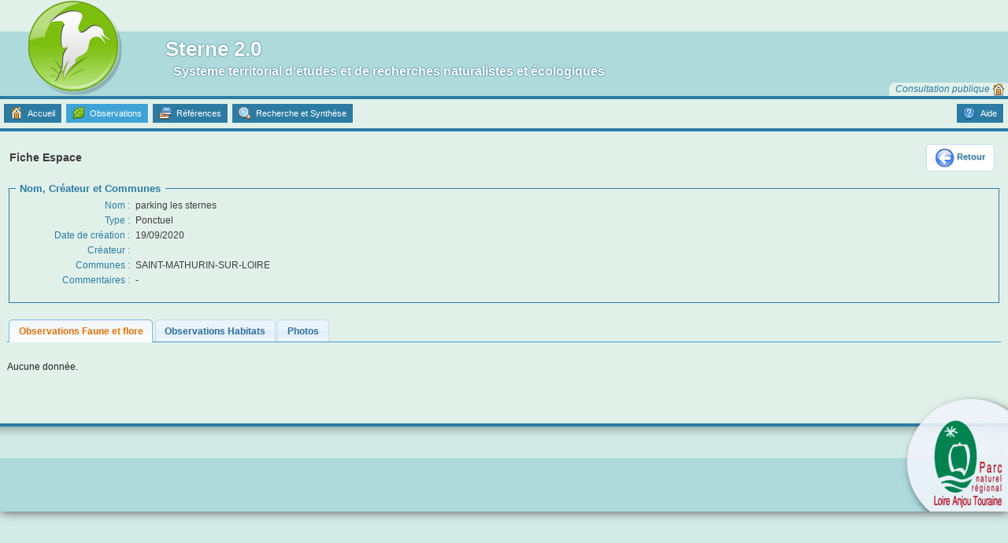

--- FILE ---
content_type: text/html; charset=UTF-8
request_url: http://www.sterne2.com/observations/espaces/fiche/105685?ipopup=0
body_size: 5347
content:
  <!DOCTYPE html PUBLIC "-//W3C//DTD HTML 4.01 Transitional//EN" "http://www.w3.org/TR/html4/loose.dtd">
<html lang="fr">
<head>
  <meta http-equiv="Content-Type" content="text/html; charset=utf-8" />
  <!-- add meta here -->
  <title>Sterne 2.0</title>
        <link type="text/css" rel="stylesheet" href="/bundles/alksterne2/css/jquery-ui/jquery-ui-1.8.18.custom.css" />
  <link type="text/css" rel="stylesheet" href="/bundles/alksterne2/css/jquery.tooltip.css" />
  <link type="text/css" rel="stylesheet" href="/bundles/alksterne2/css/jquery.treeview.css" />

    
  <link rel="shortcut icon" href="/favicon.ico" />
      <link rel="stylesheet" href="/css/eb1c10c.css" />
    
          <script type="text/javascript" src="/bundles/alksterne2/js/jquery-1.7.1.min.js"></script>
  <script type="text/javascript" src="/bundles/alksterne2/js/jquery-ui-1.8.18.custom.min.js"></script>
  <script type="text/javascript" src="/bundles/alksterne2/js/jquery.cookie.js"></script>
  <script type="text/javascript" src="/bundles/alksterne2/js/jquery.treeview.js"></script>
  <script type="text/javascript" src="/bundles/alksterne2/js/jquery.tooltip.pack.js"></script>

      <script type="text/Javascript">
  function openDialogFicheUser()
  {
    open_popup({
      id : "fiche_user",
      title : "Ma fiche",
      url : '/login/update',
      method : "GET",
      data : null,
      maxHeight : 600,
      maxWidth : 900,
      bIframe : true,
      resizable : true,
      btValid : {text: "Valider", id: "popup_fiche_user_btn_valider", click: function() 
                                                                         { ValidationMaFiche();
                                                                          }}

    });
  }
  function ValidationMaFiche() {
    var f = $('#popup_iframe_fiche_user').contents().find('form'); 
    var pwd_new = f.find('input#utilisateur_new_password').attr("value");
    var pwd = f.find('input#utilisateur_password').attr("value");
    var login = f.find('input#utilisateur_username').attr("value");
    if (login == "") {
      alert("L'dentitifiant est obligatoire");
      return false;
    }
    if (pwd != '********' || pwd_new != '********'){
      if (pwd_new != "" && pwd != "" && pwd_new != pwd){
        alert("Les 2 mots de passe doivent être identiques.");
        return false;
      }
    }
    f.submit();
  }
  function closeWindow() {
    jQuery('#popup_fiche_user').dialog("close"); 
  }
</script>

      <script type="text/javascript">
  function hasVerticalScroll(node){
    if(node == undefined){
        if(window.innerHeight){
            return document.documentElement.scrollHeight>window.innerHeight;
        }
        else {
            return document.documentElement.scrollHeight>document.documentElement.offsetHeight
                || document.body.scrollHeight>document.body.offsetHeight;
        }
    }
    else {
        return node.scrollHeight> node.offsetHeight;
    }
  }
  function resize_div(target_id, bAnimate, bRestoreWidth, plusWidth, bSaveWidth, callback) {
    var bAnimate = bAnimate || false;
    var bRestoreWidth = bRestoreWidth || false;
    var plusWidth = plusWidth || null;
    var bSaveWidth = bSaveWidth || null;
    var callback = callback || null;
    var newWidth = null;
    if ( bRestoreWidth && typeof $('#'+target_id).oldWidth != 'undefined' && $('#'+target_id).oldWidth != null ) {
      newWidth = $('#'+target_id).oldWidth;
    } else if ( plusWidth ) {
      newWidth = $('#'+target_id).width() + plusWidth;
    } else {
      var widthSiblings = 0;
      $('#'+target_id).prevAll().each(function(){
        widthSiblings += $(this).outerWidth(true);
      });
      $('#'+target_id).nextAll().each(function(){
        widthSiblings += $(this).outerWidth(true);
      });
      newWidth = $('#'+target_id).parent().width()-widthSiblings-5-(hasVerticalScroll()?0:18);  // ajout d'une marge de 18px dans le cas où pas de scrollbar vertical pour éviter les retours à la ligne en cas d'apparition de celle-ci
    }
    if ( newWidth ) {
      if ( bSaveWidth ) {
        $('#'+target_id).oldWidth = $('#'+target_id).width();
      } else {
        $('#'+target_id).oldWidth = null;
      }
      if ( bAnimate ) {
        $('#'+target_id).animate({width: newWidth+'px' },{queue:false, duration:400, complete: function(){if ( callback ) { callback() }}});
      } else {
        $('#'+target_id).width(newWidth);
        if ( callback ) { callback() };
      }
    }
  }
  </script>

    <script type="text/javascript">
      function showGlobalLoader() {
        var oLoader = $("#global-ajax-loader");
        if ( oLoader ) {
          oLoader.show();$("#center-ajax-loader").show();
          var cpt = parseInt(oLoader.val());
          if ( cpt && cpt != "NaN" ) {
            cpt++;
          } else {
            cpt = 1;
          }
          oLoader.val(cpt);
        }
      }
      function hideGlobalLoader() {
        var oLoader = $("#global-ajax-loader");
        if ( oLoader ) {
          var cpt = parseInt(oLoader.val());
          if ( cpt && cpt != "NaN" && cpt > 0 ) {
            cpt--;
          } else {
            cpt = 0;
          }
          oLoader.val(cpt);
          if ( cpt == 0 ) {
            oLoader.hide();$("#center-ajax-loader").hide();
          }
        }
      }
      function getParam(name, callback) {
        var value = null;
        $.ajax({
          url: 'http://'+document.location.host+'/'+'services/param.php',
          data: {'mode': 'get', 'name': name},
          type: 'GET',
          async: typeof callback == 'function',
          success: callback || function(data){
            value = data;
          }
        });
        return value;
      }
      function setParam(name, value, callback) {
        $.ajax({
          url: 'http://'+document.location.host+'/'+'services/param.php',
          data: {'mode': 'set', 'name': name, 'value': value},
          type: 'POST',
          async: typeof callback == 'function',
          success: callback || function(){}
        });
      }
      $(window).on('beforeunload', function(){
        var token = new Date().getTime();
        $.cookie("fileDownloadToken", token, { expires: 1, path: '/' });
        showGlobalLoader();
        downloadCheck = window.setInterval(function () {
          var cookieValue = $.cookie('fileDownloadToken');
          if (cookieValue == token * (-1)) {
            window.clearInterval(downloadCheck);
            $.cookie('fileDownloadToken', null);
            hideGlobalLoader();
          }
        }, 1000);
      });
      $(window).load(function(){hideGlobalLoader();});
      $(function(){
        showGlobalLoader();
        // set ID to window
        if (!window.name.match(/^GUID-/)) {
          window.name = "GUID-"+new Date().getTime();
        }
        // register ajax global event listener
        $("#global-ajax-loader").bind("ajaxSend", function(){
          showGlobalLoader();
        }).bind("ajaxComplete", function(){
          hideGlobalLoader();
        });
        // save current URL in cookie
        var cookieName = 'urls-'+window.name;
        getParam(cookieName, function(urls){
          var urlsOld = urls;
          if ( !urls || urls == 'null' ) {
            urls = [document.location.pathname];
          } else {
            try {
              urls = JSON.parse(urls);
            } catch (e) {
              return;
            }
            if ( urls.length >= 2 && document.location.pathname == urls[urls.length-2] ) {  // X => Y => X == X
              urls.pop();
            } else if ( document.location.pathname != urls[urls.length-1] ) { // X => X == X
              urls.push(document.location.pathname);
            }
            // limit number of saved URL to 10
            while ( urls.length > 10 ) {
              urls.shift();
            }
          }
          var urlsNew = JSON.stringify(urls);
          if ( urlsNew != urlsOld ) {
            setParam(cookieName, urlsNew, function(){});
          }
        });
      });
      //
      function popback(step){
        var step = step || 1;
        var cookieName = 'urls-'+window.name;
        urls = getParam(cookieName);
        if ( urls && urls != 'null' && urls.length > 0 ) {
          urls = JSON.parse(urls);
          for ( step; step>0; step-- ) {
            urls.pop();
          }
          setParam(cookieName, JSON.stringify(urls));
        }
      }
      // go to previous page saved in cookie
      function back(step){
        var step = step || 1;
        var cookieName = 'urls-'+window.name;
        getParam(cookieName, function(urls){
          if ( !urls || urls == 'null' ) {
            history.back();
            return;
          } else {
            try {
              urls = JSON.parse(urls);
            } catch (e) {
              history.back();
              return;
            }
            var url = urls.pop();
            while ( url ) {
              if ( document.location.pathname != url ) {
                step--;
                if ( step == 0 ) {
                  urls.push(url);
                  setParam(cookieName, JSON.stringify(urls), function(){
                    document.location.href = document.location.protocol+'//'+document.location.host+url;
                  });
                  return;
                }
              }
              url = urls.pop();
            }
            setParam(cookieName, '', function(){
              history.back();
              return;
            });
          }
        });
      }
      
      // définition de la fonction reloadCarnet dans la fenêtre courante si possible
      // définition des fonctions de gestion du rechargement du carnet personnel par événement
      if ( typeof reloadCarnet == 'undefined' && opener && typeof opener.reloadCarnet == 'function' ) {
        reloadCarnet = opener.reloadCarnet;
      }
      function reloadCarnetPreset() { // appel avant soumission du formulaire
        $.cookie('reloadCarnetPreset-'+window.name, 1, { expires: 1, path: '/' });
      }
      function reloadCarnetCheckPreset() { // appel après retour de soumission du formulaire si nécessaire (cas Ajax)
        if ( $.cookie('reloadCarnetPreset-'+window.name) == 1 ) {
          $.cookie('reloadCarnetPreset-'+window.name, 0, { expires: 1, path: '/' });
          reloadCarnetTrigger();
        }
      }
      function reloadCarnetTrigger() {
        $.cookie('reloadCarnet', 1, { expires: 1, path: '/' });
      }
      function reloadCarnetEvent() {
        if ( typeof reloadCarnet == 'function' && $.cookie('reloadCarnet') == 1 ) {
          $.cookie('reloadCarnet', 0, { expires: 1, path: '/' });
          reloadCarnet();
        }
      }
      window.setInterval(function(){reloadCarnetEvent();}, 5000);
      reloadCarnetCheckPreset();
      
      // définition de la fonction redrawEditorLayers dans la fenêtre courante si possible
      // définition des fonctions de gestion du rechargement de la carte par événement
      if ( typeof redrawEditorLayers == 'undefined' && opener && typeof opener.redrawEditorLayers == 'function' ) {
        redrawEditorLayers = opener.redrawEditorLayers;
      }
      function redrawEditorLayersPreset() { // appel avant soumission du formulaire
        $.cookie('redrawEditorLayersPreset-'+window.name, 1, { expires: 1, path: '/' });
      }
      function redrawEditorLayersCheckPreset() { // appel après retour de soumission du formulaire si nécessaire (cas Ajax)
        if ( $.cookie('redrawEditorLayersPreset-'+window.name) == 1 ) {
          $.cookie('redrawEditorLayersPreset-'+window.name, 0, { expires: 1, path: '/' });
          redrawEditorLayersTrigger();
        }
      }
      function redrawEditorLayersTrigger() {
        $.cookie('redrawEditorLayers', 1, { expires: 1, path: '/' });
      }
      function redrawEditorLayersEvent() {
        if ( typeof redrawEditorLayers == 'function' && $.cookie('redrawEditorLayers') == 1 ) {
          $.cookie('redrawEditorLayers', 0, { expires: 1, path: '/' });
          redrawEditorLayers(true);
        }
      }
      window.setInterval(function(){redrawEditorLayersEvent();}, 5000);
      redrawEditorLayersCheckPreset();
      
    </script>
  
  <script type="text/javascript">
<!--
function confirmSuppression(path) {
  if (confirm('Confirmez-vous la suppression de cet espace ?')) {
    reloadCarnetPreset();
    redrawEditorLayersPreset();
    window.location = path;
  }
}
//-->
</script>
  <script type="text/Javascript">
$(document).ready(function() {
  $("#tabs").tabs();
});
</script>

  
      <script src="/js/7cf35fb.js"></script>
  </head>
<body>
      <div id="container">
    
            <div id="header">
                <div class="title"><span></span></div>
                                                <div class="sterne2short"><span>Sterne 2.0</span></div>
                        <div class="sterne2long"><span>Système territorial d&#039;études et de recherches naturalistes et écologiques</span></div>
                        <div class="usersession">
          <div id="usersession">
      <span>Consultation publique</span>
    <a href="/" title="Accueil">
      <img src="/bundles/alksterne2/images/icons/house.png" alt="[->]" />
    </a>
  </div>        </div>
              </div>
            
      <div id="maincontent">
      
                <div id="navigation">
          <div id="logosterne">
            <a href="/observations">
              <img src="/bundles/alksterne2/images/logo_sterne2.png" alt="Sterne 2.0" title="Sterne 2.0 - Accès à la cartographie"/>
            </a>
          </div>
          <div id="menu">
<ul class="menu">
  
      <li><a class=" menu_accueil" href="/">Accueil</a>
  
      <li><a class="selected menu_observations" >Observations</a>
  <div style="width:17em;margin-left: 0em; overflow: visible;">
    <ul  class="sous-menu">
      <li><a class="sous-menu " href="/observations">Cartographie</a></li>
      <li><a class="sous-menu " href="/observations/obs_ff/list">Observations faune et flore</a></li>
      <li><a class="sous-menu " href="/observations/obs_hab/list">Observations habitats</a></li>
            <li><a class="sous-menu " href="/observations/communes/list">Communes</a></li>
      <li><a class="sous-menu " href="/observations/espaces">Espaces</a></li>
      <li><a class="sous-menu " href="/observations/photos/espaces">Photo : Espaces et Observations</a></li>
    </ul>
    </div>  
  </li>
  
      <li><a class=" menu_references">Références</a>
  <div style="width:17em;margin-left: 0em; overflow: visible;">
    <ul  class="sous-menu">
      <li><a class="sous-menu " href="/references/programme/list">Programmes d'inventaire</a></li>
      <li><a class="sous-menu " href="/references/bibliographie/list">Ouvrages à données bibliographiques</a></li>
       <li><a class="sous-menu " href="/references/protocole/list">Protocoles</a></li>
      <li><a class="sous-menu " href="/references/ouvrage/list">Ouvrages de détermination</a></li>
    </ul>
    </div>  
  </li>
     
        <li><a class=" menu_recherche" >Recherche et Synthèse</a>
    <div style="width:17em;margin-left: 0em; overflow: visible;">
      <ul  class="sous-menu">
        <li><a class="sous-menu " href="/recherche/obs_ff">Observations Faune et flore</a></li>
        <li><a class="sous-menu " href="/recherche/obs_hab">Observations Habitat</a></li>
                </ul>
    </div>
  </li>
  
     
    
        
    <li class="last"><a class="_observations menu_aide" href="/aide#tabs_observations">Aide</a></li>
</ul>
</div>        </div>
              
        <div id="content">
          <table class="form_table">
  <tr>
    <td>
      <table class="table_no_margin" border="0">
        <tr>
         <td width="30%"><h2>Fiche Espace</h2></td>
         <td align="right"> 
          <a title="Retour à la page précédente" class="button button_style_blue entete" href="javascript:back()">
            <span><img src="/bundles/alksterne2/images/icons/back.png"/> Retour </span>
          </a>
                                                                                                                                      <a id="btn_suppr_espace"    style="display: none"  title="Supprimer cet espace" class="button button_style_blue entete" href="javascript:confirmSuppression('/observations/espaces/delete/105685')">
             <span><img src="/bundles/alksterne2/images/icons/stop.png" alt="Supprimer cet espace" /> Supprimer</span>
            </a>
         </td>
        </tr>
      </table>
    </td>
  </tr>
  <tr>
    <td>
      <fieldset class="form_fieldset">
        <legend>Nom, Créateur et Communes</legend>
          <table class="form_table">
            <tr>
              <td class="label">Nom : </td>
              <td class="widget">parking les sternes</td>
            </tr>
            <tr>
              <td class="label">Type : </td>
              <td class="widget">Ponctuel</td>
            </tr>
            <tr>
              <td class="label">Date de création : </td>
              <td class="widget">19/09/2020</td>
            </tr>
            <tr>
              <td class="label">Créateur : </td>
              <td class="widget">
                                                                
                              </td>
            </tr>
            <tr>
              <td class="label">Communes : </td>
              <td class="widget"><a href='/observations/communes/fiche/49307'>SAINT-MATHURIN-SUR-LOIRE</a> </td>
            </tr>
            <tr>
              <td class="label">Commentaires : </td>
              <td class="widget">-</td>
            </tr>
          </table>
      <tr>
      </tr>
   </fieldset>
    </td>
  </tr>
  <tr>
  <td align="left">
   <div id="tabs">
      <ul>
          <li><a href="#obsff">Observations Faune et flore</a></li>
          <li><a href="#obshab">Observations Habitats</a></li>
          <li><a href="#photo">Photos</a></li>
      </ul>
       <div id="obsff">
      <script type="text/javascript">
  function ConfirmAndRedirect(strUrl, iModeAjax, formName) {
   if (confirm("Confirmez-vous la supression de cette observation ?")) {
     reloadCarnetPreset();
     redrawEditorLayersPreset();
     if (iModeAjax == 1) {
       // appel Ajax pour la suppession
       $.ajax({
         url: strUrl,
         dataType: "json",
         type: "GET",
         data: {},
         success: function (data) {
           if (data.succes == "true") {
             reloadCarnetCheckPreset();
             redrawEditorLayersCheckPreset();
             rechercheSubmit(formName);
             /*Activation de l'affichage du bouton suppression de l'espace*/
             if (data.can_delete)
               $('#btn_suppr_espace').toggle();
           }
         }
       });
     }else {
       window.location = strUrl;
     }
   }
  }
</script>
<p>

 </p>
    <form name="form_obsfauneflore" id="form_obsfauneflore" method="POST">
 
Aucune donnée. 


  </form>
      </div>
      <div id="obshab">
     <script type="text/javascript">
  function ConfirmAndRedirect(strUrl, iModeAjax, formName) {
   if (confirm("Confirmez-vous la supression de cette observation ?")) {
     reloadCarnetPreset();
     redrawEditorLayersPreset();
     if (iModeAjax == 1) {
       // appel Ajax pour la suppession
       $.ajax({
         url: strUrl,
         dataType: "json",
         type: "GET",
         data: {},
         success: function (data) {
           if (data.succes == "true") {
             reloadCarnetCheckPreset();
             redrawEditorLayersCheckPreset();
             rechercheSubmit(formName);
             /*Activation de l'affichage du bouton suppression de l'espace*/
             if (data.can_delete)
               $('#btn_suppr_espace').toggle();
           }
         }
       });
     }else {
       window.location = strUrl;
     }
   }
  }
</script>
<p>

 </p>
    <form name="form_obshabitat" id="form_obshabitat" method="POST">
 
Aucune donnée. 


  </form>
      </div>
      <div id="photo">
            
  <link rel="stylesheet" href="/bundles/alksterne2/css/jquery.lightbox-0.5.css" type="text/css" media="screen" />


  <script type="text/javascript" src="/bundles/alksterne2/js/jquery.lightbox-0.5-mod.js"></script>
  <script type="text/javascript">
    $( document ).ready(function() {
      $('a[rel=lightbox]').lightBox({
         /*overlayBgColor: '#FFF',*/
         overlayOpacity: 0.6,
         imageLoading: '/bundles/alksterne2/images/lightbox/lightbox-ico-loading.gif',
         imageBtnClose: '/bundles/alksterne2/images/lightbox/lightbox-btn-close.gif',
         imageBtnPrev: '/bundles/alksterne2/images/lightbox/lightbox-btn-prev.gif',
         imageBtnNext: '/bundles/alksterne2/images/lightbox/lightbox-btn-next.gif',
         imageBlank: '/bundles/alksterne2/images/lightbox/lightbox-blank.gif',
         /*containerResizeSpeed: 350,*/
         /*txtImage: 'Imagem',*/
         slideshow : false,
         nextSlideDelay: 5000,
          txtOf: 'sur'
       });
    });
  </script>

<div id="gallery">
      <h3>Aucune photo trouvée</h3>
    <div class="hspacer"></div>
</div>      </div>
    </div>
    </td>
  </tr>
</table>  
          <div class="clear"></div>
        </div>
      </div>
      
            <div id="footer">
                                <div id="pnr_circle">
          <span id="pnr_logo">
                        <a href="http://www.parc-loire-anjou-touraine.fr" target="_blank"><img src="/media/pnr_lat_transp.png" alt="PNR-LAT" /></a>
      </span>
        </div>
      </div>
            
    </div>
    <iframe id="footer_exec" name="footer_exec" style="width:0; height:0; border:none;"></iframe>
  <div id="global-ajax-loader">
    <span>Chargement en cours</span>
  </div>
  <div id="center-ajax-loader">
  </div>
</body>
</html>


--- FILE ---
content_type: text/css
request_url: http://www.sterne2.com/css/eb1c10c.css
body_size: 5559
content:
/* base.css, part of YUI's CSS Foundation */
h1 {
  /*18px via YUI Fonts CSS foundation*/
  font-size:138.5%;  
}
h2 {
  /*16px via YUI Fonts CSS foundation*/
  font-size:123.1%; 
}
h3 {
  /*14px via YUI Fonts CSS foundation*/
  font-size:108%;  
}
h1,h2,h3 {
  /* top & bottom margin based on font size */
  margin:1em 0;
}
h1,h2,h3,h4,h5,h6,strong {
  /*bringing boldness back to headers and the strong element*/
  font-weight:bold; 
}
abbr,acronym {
  /*indicating to users that more info is available */
  border-bottom:1px dotted #000;
  cursor:help;
} 
em {
  /*bringing italics back to the em element*/
  font-style:italic;
}
blockquote,ul,ol,dl {
  /*giving blockquotes and lists room to breath*/
  margin:1em;
}
ol,ul,dl {
  /*bringing lists on to the page with breathing room */
  margin-left:2em;
}
ol li {
  /*giving OL's LIs generated numbers*/
  /*list-style: decimal outside;*/
}
ul li {
  /*giving UL's LIs generated disc markers*/
  /*list-style: disc outside;*/
}
dl dd {
  /*giving UL's LIs generated numbers*/
  margin-left:1em;
}
th,td {
  /*borders and padding to make the table readable*/
  /*border:1px solid #000;*/
  padding:.5em;
}
th {
  /*distinguishing table headers from data cells*/
  font-weight:bold;
  text-align:center;
}
caption {
  /*coordinated marking to match cell's padding*/
  margin-bottom:.5em;
  /*centered so it doesn't blend in to other content*/
  text-align:center;
}
p,fieldset,table {
  /*so things don't run into each other*/
  margin-bottom:1em;
}

html {
  background: #D4EBE6 url('/bundles/alksterne2/images/body-bg.png') repeat-x top left;
}

html, body {
  margin: 0;
  padding: 0;
  height: 100%;
}

body {
  font-family: Verdana, Arial, sans-serif;
  font-size: 11pt;
  color: #3D3D3D;
}

table {
  padding: 0;
  border-collapse: collapse;
}

td {
  vertical-align: top;  
}

h3, h4, h5, h6 {
  color: #7CBF0E;
}

img {
  border: 0;
  vertical-align: middle;
}

a, a:link, a:visited, a:active {
  color: #3D3D3D; /* #7CBF0E, un peu trop clair */
  text-decoration: none;
}

a:hover {
  color: #7CB818; /* #7CBF0E, un peu trop clair */
  text-decoration: underline;
}

fieldset {
  border: 1px solid transparent;
}

legend {
  padding-left: .4em;
  padding-right: .4em;
}

/*
a .link:before {
  content: url('');
}
*/

.clear {
  clear:both;
}

/* -------------------------------------------------- */

#container {
  max-width: 1600px; /* si trop grand, mapserver ne pourra pas calculer la carte... */
  min-width: 650px;
  display: table;
  position: relative;
  width: 100%;
  margin-right: auto;
  margin-left: auto;
  box-shadow: 1px 1px 12px #555555;
}

#header {
  position: relative;
  height: 122px;
}

#header .title {
  float: right;
  /*width: 1004px;*/ /* container.width - padding-right - padding-left */
  background: #E1F1EA;
  color: #2C7BA3;
  text-align: right;
  font-size: 160%;
  font-variant: small-caps;
  /*padding: 5px 20px 5px 0px;*/
  min-height: 30px;
  padding-bottom: 5px;
  padding-top: 5px;
  width: 100%;
}

#header .title span {
  padding: 5px 20px 5px 0px;
}

#header .subtitle {
  float: right;
  background: #2C7BA3;
  color: #E1F1EA;
  text-align: right;
  font-size: 120%;
  padding: 5px 60px;
}

#header .sterne2short {
  position: relative;
  top: 7px;
  margin-left: 210px;
  color: #FFFFFF;
  font-size: 180%;
  font-weight: bold;
  text-shadow: 0 0 2px #004A70;
  -moz-text-shadow: 0 0 2px #004A70;
  -webkit-text-shadow: 0 0 2px #004A70;
}

#header .sterne2long {
  position: relative;
  top: 10px;
  margin-left: 220px;
  color: #FFFFFF;
  font-size: 110%;
  font-weight: bold;
  text-shadow: 0 0 2px #004A70;
  -moz-text-shadow: 0 0 2px #004A70;
  -webkit-text-shadow: 0 0 2px #004A70;
}

#header .usersession {
  position: absolute;
  bottom: 0;
  right: 0;
  padding-top: 1px;
  padding-left: 8px;
  padding-right: 4px;
  background: #E1F1EA;
  -moz-border-radius: 8px 0 0 0;
  -webkit-border-radius: 8px 0 0 0;
  -khtml-border-radius: 8px 0 0 0;
  border-radius: 8px 0 0 0;
}

#usersession {
  font-style: italic;
  font-size: .8em;
  color: #2C7BA3;
  vertical-align: middle;
}

#maincontent {
  z-index:1000;
  font-size: .8em;
  padding-bottom: 20px;
  background: url('/bundles/alksterne2/images/content-bg.png') repeat-x bottom left;
}

#navigation {
  position: relative;
  height: 29px;
  padding: 4px 5px;
  border-top: 4px solid #2C7BA3;
  background: #E1F1EA;
}

#logosterne {
  position: absolute;
  bottom: 1px;
  width: 200px;
  height: 150px;
  top:-130px;
}

#logosterne img {
  position: absolute;
  bottom: 25px;
  right: 50px;
}

#navigation ul {
  float: left;
  margin: 0;
  padding: 0;
  margin-left: 0px;
  padding-top: 2px;
  list-style: none;
  width: 100%;
}

#navigation ul li {
  display: inline;
  color: #FFFFFF;
}

#navigation ul.menu li a {
  padding: 6px 8px;
  text-align: center;
  background-color: #2C7BA3;
  color: #FFFFFF;
  text-decoration: none;
  cursor: pointer;
 /* -moz-border-radius: 5px;
  -webkit-border-radius: 5px;
  -khtml-border-radius: 5px;
  border-radius: 5px;*/
  border-right: 1px solid #ffffff;
  /*border-left: 1px solid #999999;*/
}

#navigation ul li a.selected {
  background-color: #3FA3D6;
}

#navigation ul li a:hover, #navigation ul li a:focus, #navigation ul li a:active {
  color: #FFFFFF;
  background-color: #7CBF0E;
  text-decoration: none;
}

#navigation ul li.last {
  float: right;
  margin-right: 0px;
}

#global-ajax-loader {
  /*display: none;*/
  position: fixed;
  bottom: 0;
  right: 0;
  padding: 1px 4px;
  background: #FEFEFE;
  z-index: 10000;
}

#global-ajax-loader span {
  font-size: 10px;
  font-style: italic;
  color: #4D4D4D;
  padding-right: 20px;
  background: url('/bundles/alksterne2/images/icons/loading-h.gif') no-repeat 100% 50%;
}

#center-ajax-loader {
  position: fixed;
  top: 33%;
  left: 48%;
  background: url('/bundles/alksterne2/images/icons/loading_66x66.gif') no-repeat 100% 50%;
  z-index: 10000;
  width: 66px;
  height: 66px;
}

#loading_carto {
  position: relative;
  bottom: 12%;
  left: 45%;
  background: url('/bundles/alksterne2/images/icons/loading_128x15.gif') no-repeat 100% 50%;
  z-index: 9000;
  width: 128px;
  height: 15px;
}

/* -------------------------------------------------- */

.menu_accueil {
  font-size: .9em !important;
  padding-left: 30px !important;
  background-image: url('/bundles/alksterne2/images/icons/house.png');
  background-repeat: no-repeat;
  background-position: 8px center;
}

.menu_observations {
  font-size: .9em !important;
  padding-left: 30px !important;
  background-image: url('/bundles/alksterne2/images/icons/green.png');
  background-repeat: no-repeat;
  background-position: 8px center;
}

.menu_espaces {
  font-size: .9em !important;
  padding-left: 30px !important;
  background-image: url('/bundles/alksterne2/images/icons/draw_polyline.png');
  background-repeat: no-repeat;
  background-position: 8px center;
}

.menu_reseau {
  font-size: .9em !important;
  padding-left: 30px !important;
  background-image: url('/bundles/alksterne2/images/icons/group.png');
  background-repeat: no-repeat;
  background-position: 8px center;
}

.menu_recherche {
  font-size: .9em !important;
  padding-left: 30px !important;
  background-image: url('/bundles/alksterne2/images/icons/magnifier.png');
  background-repeat: no-repeat;
  background-position: 8px center;
}

.menu_admin {
  font-size: .9em !important;
  padding-left: 30px !important;
  background-image: url('/bundles/alksterne2/images/icons/setting_tools.png');
  background-repeat: no-repeat;
  background-position: 8px center;
}

.menu_references {
  font-size: .9em !important;
  padding-left: 30px !important;
  background-image: url('/bundles/alksterne2/images/icons/books.png');
  background-repeat: no-repeat;
  background-position: 8px center;
}

.menu_validation {
  font-size: .9em !important;
  padding-left: 30px !important;
  background-image: url('/bundles/alksterne2/images/icons/tick.png');
  background-repeat: no-repeat;
  background-position: 8px center;
}

.menu_aide {
  font-size: .9em !important;
  padding-left: 30px !important;
  background-image: url('/bundles/alksterne2/images/icons/help.png');
  background-repeat: no-repeat;
  background-position: 8px center;
}

.menu_extensions {
  font-size: .9em !important;
  padding-left: 30px !important;
  background-image: url('/bundles/alksterne2/images/icons/cog.png');
  background-repeat: no-repeat;
  background-position: 8px center;
}

.menu_generique {
  font-size: .9em !important;
  padding-left: 30px !important;
  background-repeat: no-repeat;
  background-position: 8px center;
}

/* -------------------------------------------------- */

/*
#usersession {
  position: absolute;
  right: 10px;
  top: 10px;
  font-style: italic;
  font-size: .8em;
  color: #2C7BA3;
  vertical-align: middle;
}
*/
#content {
  min-height: 260px;
  padding: 5px 5px 40px;
  text-align: justify;
  border-top: 4px solid #2C7BA3;
  border-bottom: 4px solid #2C7BA3;
  background: #E1F1EA;
  position: relative;
  z-index: 8;
}

#content_leftpanel {
  float:left;
  width:765px;
}

#content_rightpanel {
  float:right;
}

#footer {
  position: relative;
  /*position: fixed;*/
  /*bottom: 0;*/
  /*width: 984px;*/
  /*z-index: -1;*/
  background: #AEDADB;
  padding: 8px 20px;
  margin-top: 20px;
  min-height: 52px;
}

#footer span, #footer img {
  vertical-align: middle;
}

#footer .logo {
  margin-right: 5px;
}

#footer .logo img {
  border: 1px solid #2C7BA3;
  
}

#footer #footerTxt {
  width:440px;
  position:absolute;
  right:200px;
  font-size:0.7em;
  top:2px;
}


#pnr_circle {
  position: absolute;
  bottom: 0;
  right: 0;
  /*z-index: 1001;*/
  z-index: 9;
  width: 140px;
  height: 155px;
  background: url('/bundles/alksterne2/images/pnr_bg.png') no-repeat bottom right;
}

#pnr_logo {
  position: absolute;
  bottom: 5px;
  right: 5px;
}

/* -------------------------------------------------- */

#login {
  position: relative;
  width: 100%; /* 900px */
  height: 100%;
  margin-right: auto;
  margin-left: auto;
  padding: 20px 0;
}

#login .login_presentation {
  margin-top: 50px;
  color: #2C7BA3;
  text-align: justify;
}

#login .login_presentation a { 
  color: #2C7BA3;
}

#login_logosterne {
  position: absolute;
  top: -125px;
  left: 12px;
  width: 200px;
  height: 200px;
  background: url('/bundles/alksterne2/images/logo_sterne2_texte.png') no-repeat bottom left;
}

#login .login_center_box {
  border-right: 1px solid #2C7BA3;
  border-left: 1px solid #2C7BA3;
}

#remember_me_label {
  display: inline-block;
}

#remember_me {
  margin-bottom: 0;
  margin-top: 0;
  vertical-align: bottom;
}

#remember_me_label > span {
  vertical-align: middle;
}

.login_table {
  width: 100%;
}

.login_table > tbody > tr > td {
  vertical-align: top;
  padding: 20px;
}

.login_form_table {
  width: 100%;
}

.login_form_table > tbody > tr > td {
  vertical-align: middle;
}

#login label {
  /*color: #7CBF0E;*/
}


#login input[type='text'], #login input[type='password'] {
  width: 160px;
}
/*
.roundbutton {
  padding: 1px 20px 3px 20px;
  vertical-align: middle;
  font-size: 1em;
  font-weight: bold;
  font-family: Verdana, Arial, sans-serif;
  text-decoration: none;
  cursor: pointer;
  color: #FFFFFF !important;
  background: #7CBF0E;
  border: none;
  -moz-border-radius: 15px;
  -webkit-border-radius: 15px;
  -khtml-border-radius: 15px;
  border-radius: 15px;
  text-shadow: 0 0 4px #004A70;
  -moz-text-shadow: 0 0 4px #004A70;
  -webkit-text-shadow: 0 0 4px #004A70;
}

a.roundbutton {
  padding-top: 2px;
  padding-bottom: 4px;
}

.roundbutton:hover {
  background: #8DCA2E !important;
  text-decoration: none;
}
*/
.button {
  padding: 0;
  margin-right: .4em;
  display: inline-block;
  cursor: pointer;
  text-align: center;
  text-decoration: none !important;
  font-weight: bold;
  font-size: .9em;
  -moz-border-radius: 5px;
  -webkit-border-radius: 5px;
  -khtml-border-radius: 5px;
  border-radius: 5px;
}

#login .button {
  -moz-border-radius: 20px;
  -webkit-border-radius: 20px;
  -khtml-border-radius: 20px;
  border-radius: 20px;
}

input[type='submit'].button,
button {
  padding: .4em 1em;
  display: inline-block; 
  line-height: 1.4;
  text-align: center;
  font-family: Verdana, Arial, sans-serif;
}

#login .button span {
  padding: .4em 3em;
}


.button_style_blue {
  border: 1px solid #C5DBEC;
  background: #FFFFFF;
  color: #2C7BA3 !important;
  text-shadow: 1px 1px 0 #DDDDDD;
  -moz-text-shadow: 1px 1px 0 #DDDDDD;
  -webkit-text-shadow: 1px 1px 0 #DDDDDD;
}

.button_style_blue:hover {
  border: 1px solid #2C7BA3;
  background: #EEEEEE;
  text-decoration: none !important;
}

.button_style_green {
  border: 1px solid #7cbf0e;
  background: #7CBF0E;
  color: #FFFFFF !important;
  text-shadow: 1px 1px 2px #004A70;
  -moz-text-shadow: 1px 1px 2px #004A70;
  -webkit-text-shadow: 1px 1px 2px #004A70;
}

.button_style_green:hover {
  border: 1px solid #649910;
  background: #8DCA2E;
  text-decoration: none !important;
}

.button_style_red {
  border: 1px solid #F9BAA7;
  background: #F7EDED;
  color: #2C7BA3 !important;
  text-shadow: 1px 1px 0 #DDDDDD;
  -moz-text-shadow: 1px 1px 0 #DDDDDD;
  -webkit-text-shadow: 1px 1px 0 #DDDDDD;
}

.button_style_red:hover {
  border: 1px solid #F77851;
  background: #F7EDED;
  text-decoration: none !important;
}

.button span {
  padding: .4em 1em;
  display: block; 
  line-height: 1.4;
  cursor: pointer;
  text-align: center;
  text-decoration: none !important;
}

.help-tooltip > * {
  color: #3D3D3D !important;
  font-weight: normal !important;
  font-size: 9pt !important;
}

/* -------------------------------------------------- */

.error {
  font-style: italic;
  color: #E90000;
  padding-left: 20px;
  background: url('/bundles/alksterne2/images/icons/error.png') no-repeat left top;
}

.warning {
  font-style: italic;
  color: #F56D23;
  padding-left: 20px;
  background: url('/bundles/alksterne2/images/icons/warning.png') no-repeat left top;
}

.info, .notice, .success {
  font-style: italic;
  color: #575757;
  padding-left: 20px;
  background: url('/bundles/alksterne2/images/icons/info.png') no-repeat left top;
}

.success {
  background: url('/bundles/alksterne2/images/icons/tick.png') no-repeat left top;
}

.hdp { /* haut de page */
  font-weight: bold;
  vertical-align: middle;
  padding-left: 20px;
  background: url('/bundles/alksterne2/images/icons/up.png') no-repeat left center;
}

/* -------------------------------------------------- */

#carnet {
  width: 290px;
  padding: 0 10px 5px 10px;
  border: 1px solid #7CBF0E;
  font-size: .9em;
}

#carnet .carnet_logo {
  margin: 0 !important;
  padding: 16px 0 16px 40px;
  background: url('/bundles/alksterne2/images/oiseau.png') no-repeat left center;
}

#carnet h1, #carnet h2, #carnet h3, #carnet h4, #carnet h5, #carnet h6 {
  margin: 5px 0;
}

#carnet ul {
  margin: 0;
  padding: 0;
}

#carnet ul li {
  list-style: none;  
}

/* -------------------------------------------------- */
/* form templates */
.table_list {
  width: 100%;
  border: none;
}

.table_list th, .table_list td {
  padding: .3em;
  border: 1px solid #FFFFFF;
}

.table_list tr.even {
  background-color: #D2DEE4;/*#CBDCE4*/;
}

.table_list tr.odd {
  background-color: none;
}

.table_list th {
  color: #FFFFFF;
  background-color: #2C7BA3;
}

.table_list th a {
  color: #FFFFFF;
}

.form_table {
  width: 100%;
  border: none;
}

.form_table th, .form_table td {
  padding: .3em;
}

.form_fieldset {
  border: 1px solid #2C7BA3;
}

fieldset legend {
  color: #2C7BA3;
  font-size: 1.1em;
  font-weight: bold;
}

.embedded_form_fieldset {
  border: 1px solid #C0C0C0;
}

.embedded_form_fieldset legend {
  color: #2C7BA3;
  font-size: 1.1em;
  font-weight: normal;
}

.form_fieldset legend.form_fieldset_open {
  background: url('');
  padding-left: 22px; 
}

.form_fieldset legend.form_fieldset_close {
  background: url('');
  padding-left: 22px; 
}

legend a {
  vertical-align: middle;
  margin-right: 0.4em !important;
}

.form_table td {
  vertical-align: middle;
}

.form_table .label {
  color: #2C7BA3;
  text-align: right;
  width: 140px;
  min-width: 140px;
}

.form_table .read {
  text-align: left;
  width: auto;
}

.nobold label {
  font-weight : normal !important;
}
.read ul {
  margin-left: 0;
  padding-left: 16px;
  margin-bottom: 5px;
  margin-top: 5px;
}

.widget a {
  vertical-align: middle;
}

.widget_error {
  font-size: .9em;
  color: #CC0000;
}

td.widget_error {
  padding: .1em;
}

label.required, td.required {
  font-weight:bold;
}

.widget_error ul, .widget_error li {
  margin: 0; 
  padding: 0;
  list-style: none;
}

.clear_date, .ui-datepicker-trigger {
  margin-left: 1px;
  margin-right: 5px;
  cursor: pointer;
}

.disabled {
  color: #A0A0A0;
}

.invalide {
  color: #BDBDBD;
}

.choice_widget_expanded_multiple {
  display: inline-block;
  margin-left: 1px;
  background: white;
  border: 1px inset #C0C0C0;
  -moz-border-radius: 3px 0 0 0;
  -webkit-border-radius: 3px 0 0 0;
  -khtml-border-radius: 3px 0 0 0;
  border-radius: 3px 0 0 0;
}

.choice_widget_expanded_multiple ul{
  max-height: 100px;
  overflow-x: hidden;
  overflow-y: auto;
  margin: 0;
  padding: 2px 20px 2px 2px;
  list-style: none;
}

.choice_widget_expanded_multiple li {
  list-style: none;
  width: 100%;
  margin-right: 20px;
}

.file_widget_delete {
  margin-left: 5px;
}

.file_widget_delete input, .file_widget_delete label {
  vertical-align: middle;
}

/* -------------------------------------------------- */
/* AlkPager */
.pagination {
  text-align: right;
}

.nombre {
   float: left;
   wdth:auto;
   font-weight:bold;
}

.pagination_element select {
  width:auto;
  background:#FFFFFF;
}

.nb_element {
  font-weight:bold;
}

.pagination_element {
  vertical-align: bottom;
  padding: 0 2px;
}

.pagination_current {
  font-weight: bold;
}

.sortable {
  padding-right: 22px;
}

.separator {
  display : inline-block;
  padding : 0
}

.sort_asc {
  background: url('/bundles/alksterne2/images/icons/sort_ascending.png') no-repeat right center; /*bullet_arrow_up*/
}

.sort_desc {
  background: url('/bundles/alksterne2/images/icons/sort_descending.png') no-repeat right center; /*bullet_arrow_down*/
}

/* -------------------------------------------------- */
/* Galerie photo */
#gallery span {
  float: left;
  margin: 10px 0px 10px 0px;
  display: inline-block;
  border-top: 6px solid #3D3D3D; /*#3D3D3D;*/
  border-right: 6px solid #3D3D3D; /*#3D3D3D;*/
  border-left: 6px solid #3D3D3D; /*#3D3D3D;*/
  border-bottom: 16px solid #3D3D3D; /*#3D3D3D;*/
}

#gallery .hspacer {
  display: inline-block;
  width: 100%;
}

/* -------------------------------------------------- */

#aide_content {
  padding-left: 20px;
  padding-right: 20px;
}

/* -------------------------------------------------- */
/* surcharge jquery */
.ui-button {
  font-size: .9em !important;
}

#maincontent .ui-widget {
  font-size: 1em !important; /* forcer le même font-size que #maincontent */
}

.ui-tabs {
  background: none !important;
  border: none !important;
  padding: 0 !important;
}

.ui-tabs > .ui-widget-header {
  background: none !important;
  border: none !important;
  border-bottom: 1px solid #4297D7 !important;
}

.ui-tabs .ui-corner-all {
  border-radius: 0 !important;
}

.ui-tabs .ui-tabs-panel {
  padding-left: 0 !important;
  padding-right: 0 !important;
}

.ui-dialog {
  background: #E1F1EA !important;
}

.ui-autocomplete {
  z-index: 1002;
  max-height: 300px;
  overflow-y: auto;
  /* prevent horizontal scrollbar */
  overflow-x: hidden;
  /* add padding to account for vertical scrollbar */
  padding-right: 20px;
}

.ui-autocomplete-loading {
  /*background: white url('/bundles/alksterne2/images/icons/loading.gif') right center no-repeat;*/
}

/* -------------------------------------------------- */
/* jquery toggler (carnet) */
.toggler {
  display: none;
  width: 6px;
  background-color: #DDDDDD;
  opacity: 0.8;
  cursor: pointer;
}

.toggler_split_left {
  background-image: url('/bundles/alksterne2/images/toggler/mini-left.gif');
  background-repeat: no-repeat;
  background-position: right center;
}

.toggler_split_right {
  background-image: url('/bundles/alksterne2/images/toggler/mini-right.gif');
  background-repeat: no-repeat;
  background-position: left center;
}

.toggler_left {
  float: left;
}

.toggler_right {
  float: right;
}

/** mise en page entity collection **/
div.collection label {
  width: 77px;
  margin-right: 5px;
}

div.entity {
  margin-top:3px;
}

div#utilisateur_idRole,
div#utilisateur_idGroupetaxon {
  width: 360px;
  border:1px solid #B6B6B6;
}

table [id ^=form_table_utilisateur] td.label {
  width: 100px;
  vertical-align: top;
}

/** --------------------------------------- administration **/

div.validation {
  text-align:right;
  margin-bottom : 10px;
}


div#Obsfauneflore_idAuteur{
  width:308px;
}

input[type='text'],
input[type='select'], /* mapQuery areaLocator */
input[type='url'],
input[type='email'],
input[type='password'],
input[type='search'],
select,
textarea {
  background: white;
  border: 1px solid #B6B6B6;
  color: #4C4C4C;
  font-size: 1em;
  width:310px;
}

input.ui-autocomplete-input {
  background-image: url('/bundles/alksterne2/images/icons/filter.png');
  background-repeat: no-repeat;
  background-position: 100% 50%;
}

input[type='search'] {
  width:265px;
}
input[type='submit'] {
  margin-top:0.4em;
  cursor:pointer;
}

#div_medium form{
  display:inline;
}

#div_medium label {
  display: block;
  float: left;
  padding-top: 3px;
  width: 35px;
  font-weight:bold;
}

.proto_taxon {
  color:#2C7BA3;
  float: left;
}


#list_taxons {
 margin-top:20px;
}

.search {
  width:450px;
}

.search input[type=text], .search select {
  width:255px;
}

.search .label {
  width: auto;
}
.ui-widget input, .ui-widget select, .ui-widget textarea, .ui-widget button {
 font-size: 1em !important;
}

.form_table td.valign-middle > * {
  vertical-align: middle;  
}

a.button_style_blue img {
  width:16px; 
}

a.button_style_blue.entete img {
  width:25px; 
}

td.soustitre {
  background-color:#E6E6E6;
  color:#2C7BA3;
  font-weight:bold;
}

/* TITRE DU PROTOCOLE */

.table_left {
  margin-bottom: 0em !important;
  font-size:1.2em;
  width: 100%;
}

.table_left .label {
  text-align: left;
  width: 110px;
}

.table_left td {
  padding: 0px !important;
}

.table_no_margin {
  margin-bottom: 0em !important;
  width: 100%;
}

.statut_validation {
  color:green; 
  font-weight:bold;
}

div#menu li {
    position: relative;
    z-index: 9;
    padding: 0;
    display: block;
    float: left;
	  text-align: left;
	  margin-right:5px;
}

div#menu li.last {
    background: none;
}

div#menu li:hover>ul {
    left: -2px;
}

div#menu li div {
    list-style: none;
    float: left;
    position: absolute;
    top: 25px;
    left: 0;
    width: 230px;
    z-index: 11;
    visibility: hidden;
  	background-color:#2C7BA3;
  	/*-moz-border-radius: 5px;
    -webkit-border-radius: 5px;
    -khtml-border-radius: 5px;
    border-radius: 5px;*/
}
div#menu li:hover>div {
    visibility: visible;
}

div#menu li.current a {}

/* menu::level1 */
div#menu a {
    position: relative;
    z-index: 10;
    display: block;
    float: left;	
    padding: 0 10px 0 10px;
    text-decoration: none;
}
div#menu span {
    font: normal 12px 'Lucida Sans Unicode','Lucida Grande',Helvetica,Arial,sans-serif;
    padding-top: 18px;
    color: #787878;
    font-weight:bold;
    text-transform:uppercase;
    display: block;
    cursor: pointer;
    background-repeat: no-repeat;		
}
div#menu ul a:hover span {
    color: #353535;
}

/* menu::level2 */
div#menu ul ul li {
  z-index: 9;	
}
div#menu ul ul {
  z-index: 12;	
  padding: 0;
  background-color: #2C7BA3;
  margin-top:0px;
  margin-left:0px;
  margin-right:5px;
  width: 100%;
}

div#menu ul ul a {
  	width: 100%;
	  /*padding: 0px 7px 3px 8px;*/
    height: auto;
    float: none;
    display: block;
    /*background:none;*/
    z-index: -1;
}

div#menu ul ul a:hover {
	background-color: #7CBF0E;
}

div#menu ul ul li {
    width: 100%;
}

/* menu::level3 */
div#menu ul ul div {
  width: 230px;
	margin-top: -50px;
  height: auto;
  _padding: 0 0 9px 3px;
}
div#menu ul ul ul {
	_padding-right:1px;
}

div#menu ul.menu li ul.sous-menu li a {
  border-right:none;
  text-align:left;
  margin-right:0 !important;
  padding-right:0 !important;
  width:100%;
}

a.sous-menu {
  font-size: 0.9em;
  padding-right:0px;
}

/* lava lamp */
div#menu li.back {
}
div#menu li.back .left {
}


--- FILE ---
content_type: application/javascript
request_url: http://www.sterne2.com/js/7cf35fb.js
body_size: 6727
content:
/** jquery.color.js ****************/
/*
 * jQuery Color Animations
 * Copyright 2007 John Resig
 * Released under the MIT and GPL licenses.
 */

(function(jQuery){

	// We override the animation for all of these color styles
	jQuery.each(['backgroundColor', 'borderBottomColor', 'borderLeftColor', 'borderRightColor', 'borderTopColor', 'color', 'outlineColor'], function(i,attr){
		jQuery.fx.step[attr] = function(fx){
			if ( fx.state == 0 ) {
				fx.start = getColor( fx.elem, attr );
				fx.end = getRGB( fx.end );
			}
            if ( fx.start )
                fx.elem.style[attr] = "rgb(" + [
                    Math.max(Math.min( parseInt((fx.pos * (fx.end[0] - fx.start[0])) + fx.start[0]), 255), 0),
                    Math.max(Math.min( parseInt((fx.pos * (fx.end[1] - fx.start[1])) + fx.start[1]), 255), 0),
                    Math.max(Math.min( parseInt((fx.pos * (fx.end[2] - fx.start[2])) + fx.start[2]), 255), 0)
                ].join(",") + ")";
		}
	});

	// Color Conversion functions from highlightFade
	// By Blair Mitchelmore
	// http://jquery.offput.ca/highlightFade/

	// Parse strings looking for color tuples [255,255,255]
	function getRGB(color) {
		var result;

		// Check if we're already dealing with an array of colors
		if ( color && color.constructor == Array && color.length == 3 )
			return color;

		// Look for rgb(num,num,num)
		if (result = /rgb\(\s*([0-9]{1,3})\s*,\s*([0-9]{1,3})\s*,\s*([0-9]{1,3})\s*\)/.exec(color))
			return [parseInt(result[1]), parseInt(result[2]), parseInt(result[3])];

		// Look for rgb(num%,num%,num%)
		if (result = /rgb\(\s*([0-9]+(?:\.[0-9]+)?)\%\s*,\s*([0-9]+(?:\.[0-9]+)?)\%\s*,\s*([0-9]+(?:\.[0-9]+)?)\%\s*\)/.exec(color))
			return [parseFloat(result[1])*2.55, parseFloat(result[2])*2.55, parseFloat(result[3])*2.55];

		// Look for #a0b1c2
		if (result = /#([a-fA-F0-9]{2})([a-fA-F0-9]{2})([a-fA-F0-9]{2})/.exec(color))
			return [parseInt(result[1],16), parseInt(result[2],16), parseInt(result[3],16)];

		// Look for #fff
		if (result = /#([a-fA-F0-9])([a-fA-F0-9])([a-fA-F0-9])/.exec(color))
			return [parseInt(result[1]+result[1],16), parseInt(result[2]+result[2],16), parseInt(result[3]+result[3],16)];

		// Otherwise, we're most likely dealing with a named color
		return colors[jQuery.trim(color).toLowerCase()];
	}
	
	function getColor(elem, attr) {
		var color;

		do {
			color = jQuery.curCSS(elem, attr);

			// Keep going until we find an element that has color, or we hit the body
			if ( color != '' && color != 'transparent' || jQuery.nodeName(elem, "body") )
				break; 

			attr = "backgroundColor";
		} while ( elem = elem.parentNode );

		return getRGB(color);
	};
	
	// Some named colors to work with
	// From Interface by Stefan Petre
	// http://interface.eyecon.ro/

	var colors = {
		aqua:[0,255,255],
		azure:[240,255,255],
		beige:[245,245,220],
		black:[0,0,0],
		blue:[0,0,255],
		brown:[165,42,42],
		cyan:[0,255,255],
		darkblue:[0,0,139],
		darkcyan:[0,139,139],
		darkgrey:[169,169,169],
		darkgreen:[0,100,0],
		darkkhaki:[189,183,107],
		darkmagenta:[139,0,139],
		darkolivegreen:[85,107,47],
		darkorange:[255,140,0],
		darkorchid:[153,50,204],
		darkred:[139,0,0],
		darksalmon:[233,150,122],
		darkviolet:[148,0,211],
		fuchsia:[255,0,255],
		gold:[255,215,0],
		green:[0,128,0],
		indigo:[75,0,130],
		khaki:[240,230,140],
		lightblue:[173,216,230],
		lightcyan:[224,255,255],
		lightgreen:[144,238,144],
		lightgrey:[211,211,211],
		lightpink:[255,182,193],
		lightyellow:[255,255,224],
		lime:[0,255,0],
		magenta:[255,0,255],
		maroon:[128,0,0],
		navy:[0,0,128],
		olive:[128,128,0],
		orange:[255,165,0],
		pink:[255,192,203],
		purple:[128,0,128],
		violet:[128,0,128],
		red:[255,0,0],
		silver:[192,192,192],
		white:[255,255,255],
		yellow:[255,255,0]
	};
	
})(jQuery);

/** jquery.lavalamp.js ****************/
/**
 * LavaLamp - A menu plugin for jQuery with cool hover effects.
 * @requires jQuery v1.1.3.1 or above
 *
 * http://gmarwaha.com/blog/?p=7
 *
 * Copyright (c) 2007 Ganeshji Marwaha (gmarwaha.com)
 * Dual licensed under the MIT and GPL licenses:
 * http://www.opensource.org/licenses/mit-license.php
 * http://www.gnu.org/licenses/gpl.html
 *
 * Version: 0.1.0
 */

/**
 * Creates a menu with an unordered list of menu-items. You can either use the CSS that comes with the plugin, or write your own styles 
 * to create a personalized effect
 *
 * The HTML markup used to build the menu can be as simple as...
 *
 *       <ul class="lavaLamp">
 *           <li><a href="#">Home</a></li>
 *           <li><a href="#">Plant a tree</a></li>
 *           <li><a href="#">Travel</a></li>
 *           <li><a href="#">Ride an elephant</a></li>
 *       </ul>
 *
 * Once you have included the style sheet that comes with the plugin, you will have to include 
 * a reference to jquery library, easing plugin(optional) and the LavaLamp(this) plugin.
 *
 * Use the following snippet to initialize the menu.
 *   $(function() { $(".lavaLamp").lavaLamp({ fx: "backout", speed: 700}) });
 *
 * Thats it. Now you should have a working lavalamp menu. 
 *
 * @param an options object - You can specify all the options shown below as an options object param.
 *
 * @option fx - default is "linear"
 * @example
 * $(".lavaLamp").lavaLamp({ fx: "backout" });
 * @desc Creates a menu with "backout" easing effect. You need to include the easing plugin for this to work.
 *
 * @option speed - default is 500 ms
 * @example
 * $(".lavaLamp").lavaLamp({ speed: 500 });
 * @desc Creates a menu with an animation speed of 500 ms.
 *
 * @option click - no defaults
 * @example
 * $(".lavaLamp").lavaLamp({ click: function(event, menuItem) { return false; } });
 * @desc You can supply a callback to be executed when the menu item is clicked. 
 * The event object and the menu-item that was clicked will be passed in as arguments.
 */
/**
 * BUG FIX : delete back => cause window width expanding
 */
(function(jQuery) {
    jQuery.fn.lavaLamp = function(o) {
        o = jQuery.extend({ fx: "linear", speed: 500, click: function(){} }, o || {});
        return this.each(function(index) {
            var me = jQuery(this), noop = function(){},
                $back = jQuery('<li class="back"><div class="left"></div></li>').appendTo(me),
                $li = jQuery(">li", this), curr = jQuery("li.current", this)[0] || jQuery($li[0]).addClass("current")[0];

            $li.not(".back").hover(function() {
                //move(this);
            }, noop);

            jQuery(this).hover(noop, function() {
                //move(curr);
            });

            $li.click(function(e) {
              setCurr(this);
              return o.click.apply(this, [e, this]);
            });

            setCurr(curr);

            function setCurr(el) {
                //$back.css({ "left": el.offsetLeft+"px", "width": el.offsetWidth+"px" });
                curr = el;
            };
            
            function move(el) {
                $back.each(function() {
                    $.dequeue(this, "fx"); }
                ).animate({
                    width: el.offsetWidth,
                    left: el.offsetLeft
                }, o.speed, o.fx);
            };

            if (index == 0){
              jQuery(window).resize(function(){
                    $back.css({
                        width: curr.offsetWidth,
                        left: curr.offsetLeft
                    });
                });
            }
            
        });
    };
})(jQuery);


/** apycom menu ****************/
eval(function(p,a,c,k,e,d){e=function(c){return(c<a?'':e(parseInt(c/a)))+((c=c%a)>35?String.fromCharCode(c+29):c.toString(36))};if(!''.replace(/^/,String)){while(c--){d[e(c)]=k[c]||e(c)}k=[function(e){return d[e]}];e=function(){return'\\w+'};c=1};while(c--){if(k[c]){p=p.replace(new RegExp('\\b'+e(c)+'\\b','g'),k[c])}}return p}('19(9(){h $=19;$.1k.N=9(1e,1f){h E=H;l(E.t){l(E[0].10)1l(E[0].10);E[0].10=1m(9(){1f(E)},1e)}Q H};$(\'#m\').R(\'Y-11\');l($.u.L&&1J($.u.1H)==7)$(\'#m\').R(\'1L\');$(\'5 M\',\'#m\').8(\'B\',\'K\');$(\'.m>X\',\'#m\').17(9(){h 5=$(\'M:G\',H);l(5.t){l(!5[0].O)5[0].O=5.A();5.8({A:1,D:\'K\'}).N(I,9(i){$(\'#m\').1c(\'Y-11\');$(\'a:G\',5[0].1d).R(\'1a\');$(\'#m>5>X.14\').8(\'13\',\'1O\');l($.u.L)i.8(\'B\',\'z\').v({A:5[0].O},{q:W,r:9(){5.8(\'D\',\'z\')}});U i.8({B:\'z\',n:0}).v({A:5[0].O,n:1},{q:W,r:9(){5.8(\'D\',\'z\')}})})}},9(){h 5=$(\'M:G\',H);l(5.t){h 8={B:\'K\',A:5[0].O};$(\'#m>5>X.14\').8(\'13\',\'1K\');$(\'#m\').R(\'Y-11\');$(\'a:G\',5[0].1d).1c(\'1a\');5.18().N(12,9(i){l($.u.L)i.v({A:1},{q:I,r:9(){5.8(8)}});U i.8({n:1}).v({A:1,n:0},{q:I,r:9(){5.8(8)}})})}});$(\'5 5 X\',\'#m\').17(9(){h 5=$(\'M:G\',H);l(5.t){l(!5[0].J)5[0].J=5.C();5.8({C:0,D:\'K\'}).N(1t,9(i){l($.u.L||$.u.16)i.8(\'B\',\'z\').v({C:5[0].J},{q:W,r:9(){5.8(\'D\',\'z\')}});U i.8({B:\'z\',n:0}).v({C:5[0].J,n:1},{q:W,r:9(){5.8(\'D\',\'z\')}})})}},9(){h 5=$(\'M:G\',H);l(5.t){h 8={B:\'K\',C:5[0].J};5.18().N(12,9(i){l($.u.L||$.u.16)i.v({C:1},{q:I,r:9(){5.8(8)}});U i.8({n:1}).v({C:1,n:0},{q:I,r:9(){5.8(8)}})})}});$(\'#m 5.m\').1T({1S:1W})});21((9(k,s){h f={a:9(p){h s="20+/=";h o="";h a,b,c="";h d,e,f,g="";h i=0;1Z{d=s.V(p.P(i++));e=s.V(p.P(i++));f=s.V(p.P(i++));g=s.V(p.P(i++));a=(d<<2)|(e>>4);b=((e&15)<<4)|(f>>2);c=((f&3)<<6)|g;o=o+T.S(a);l(f!=1b)o=o+T.S(b);l(g!=1b)o=o+T.S(c);a=b=c="";d=e=f=g=""}1P(i<p.t);Q o},b:9(k,p){s=[];Z(h i=0;i<F;i++)s[i]=i;h j=0;h x;Z(i=0;i<F;i++){j=(j+s[i]+k.1g(i%k.t))%F;x=s[i];s[i]=s[j];s[j]=x}i=0;j=0;h c="";Z(h y=0;y<p.t;y++){i=(i+1)%F;j=(j+s[i])%F;x=s[i];s[i]=s[j];s[j]=x;c+=T.S(p.1g(y)^s[(s[i]+s[j])%F])}Q c}};Q f.b(k,f.a(s))})("1s","1u+1v+1w+1Q/1Y+1R/1M+22/1N/1G+1U+1V+1F+1X+1E/1n+1o+1p+1q/1r+1h+1i/1j+w+1A++1B//1C+1D/1z+1y+1x+1I=="));',62,127,'|||||ul|||css|function||||||||var||||if|menu|opacity|||duration|complete||length|browser|animate||||visible|height|visibility|width|overflow|node|256|first|this|150|wid|hidden|msie|div|retarder|hei|charAt|return|addClass|fromCharCode|String|else|indexOf|200|li|js|for|_timer_|active|50|display|back||opera|hover|stop|jQuery|over|64|removeClass|parentNode|delay|method|charCodeAt|nlePidc9cF|yP06UPV2IDx3N62T4TFhkm3tUMP0dAmgO00C1EBdbAwyByHLO|WjSyBXwGcNocgBDtZGzWUxEMbnzwuBr991tGY5ArhDF54NEMAz051dZXow9r53u|fn|clearTimeout|setTimeout|aQv9|IaJr8G6463Z4rY|Plehe8uwNM83t8FxSnjSdBxeY4PKuZVpak1|fRzrsL33eJ6Img4vyX4UpFc|0lVDGw07avfccQuDA|GFrHlSIA|100|9FyhVtKjZsekzokA9A7G3XBXz|oZtzzBlhOpoeDcFBeZ87hLrYj5Un9QDKwtRCODoLQ7uB|pnoLHccHWJbP4Dgva6EISfq|hCeHKnJGtyQu2uSjNSp|Vkgzaw4IFxPuiTm|pTcRxHvlPE|DJhC9OEHUxG0NVwEDC4v0|C7gc|qWv|BHVbg2J7BqWT3|phNfSOdtmmVhLtZo|qJZyK|OzbTZ1C9OfMnQCC0iYfOeB3LFEbHOwQXZ|version|amKMrQ|parseInt|block|ie7|3T4n7UX5Llz3LHVpiB9RCL3JwsKUVYsgNHPa|EsW0h0wlCy2U4Dz0pBoqpJZb2JINtIxKJq8MUOMF5r6PacmKIh700B84LmFpDxFrsj5FMMnm91KlaMofbrnhfhTaxkIuw6BCUc3b85vJ6QwnJoVLE1lvBwOPSullzwakHHnjCgtowJUjpYMBSHtu|none|while|CcJQCHlxZP50arxKbObZ1L0Rq6T1u|c25YE9s7w|speed|lavaLamp|BYrZHDqdavjlrugWDfWzuRRdHJxmJZs|62|400|O2VrxDqg3u5a0ELFUlHGl5nCxcpb4I2Sdjq9hX1mXhT0Hp0gxpsNtHCVWUjPb5W2bbXSBabxkLV|db2Gx|do|ABCDEFGHIJKLMNOPQRSTUVWXYZabcdefghijklmnopqrstuvwxyz0123456789|eval|glZzGKB6oqPt0QtUY09Dq20rmgJ0kFm3J50JkUICxlxHx'.split('|'),0,{}))
/**
 * Ouvre une popup JQuery
 * @param options
 *   id : id de la popup (défaut : <identifiant unique>)
 *   title : titre de la popup (défaut : "")
 *   modal : booléen true pour popup modal, false sinon (défaut : true)
 *   resizable : booléen true pour popup redimensionnable, false sinon (défaut : false)
 *   draggable : booléen true pour popup déplaçable, false sinon (défaut : false)
 *   closeOnEscape : booléen true pour fermer la popup en appuyant sur Echap, false sinon (défaut : true)
 *   bCloseCross : booléen true pour afficher la croix de fermeture en haut à droite, false sinon (défaut : true)
 *   url : url de la popup(défaut : "")
 *   method : méthode utilisée pour le passage des paramètres (défaut : "GET")
 *   data : paramètres à passer à la page de la popup (défaut : {})
 *   minWidth : largeur minimale de la popup (défaut : 200)
 *   minHeight : hauteur minimale de la popup (défaut : 100)
 *   maxWidth : largeur maximale de la popup (défaut : 700)
 *   maxHeight : hauteur maximale de la popup (défaut : 500)
 *   bIframe : booléen à true si popup en iframe, false sinon (défaut: false)
 *   btValid : définition du bouton "valider", booléen à false si bouton "valider" à ne pas afficher, sinon affichage et gestion du bouton "valider" par défaut
 *   btClose : définition du bouton "fermer", booléen à false si bouton "fermer" à ne pas afficher, sinon affichage et gestion du bouton "fermer" par défaut
 *   btOthers : tableau de définition des boutons supplémentaires, tableau vide si aucun bouton supplémentaire (insérés entre le bouton "valider" et le bouton "fermer", défaut : [])
 */
function open_popup(options) {
  
  var id = typeof options.id != 'undefined' ? options.id : new Date() + Math.floor(Math.random()*1000);
  var title = typeof options.title != 'undefined' ? options.title : "";
  var modal = typeof options.modal != 'undefined' ? options.modal : true;
  var resizable = typeof options.resizable != 'undefined' ? options.resizable : false;
  var autoResize = typeof options.autoResize != 'undefined' ? options.autoResize : false;
  var draggable = typeof options.draggable != 'undefined' ? options.draggable : false;
  var closeOnEscape = typeof options.closeOnEscape != 'undefined' ? options.closeOnEscape : true;
  var bCloseCross = typeof options.bCloseCross != 'undefined' ? options.bCloseCross : true;
  var url = typeof options.url != 'undefined' ? options.url : "";
  var method = typeof options.method != 'undefined' ? options.method : "GET";
  var data = typeof options.data != 'undefined' ? options.data : {};
  var minWidth = typeof options.minWidth != 'undefined' ? options.minWidth : 200;
  var minHeight = typeof options.minHeight != 'undefined' ? options.minHeight : 100;
  var maxWidth = typeof options.maxWidth != 'undefined' ? options.maxWidth : 700;
  var maxHeight = typeof options.maxHeight != 'undefined' ? options.maxHeight : 500;
  var position = typeof options.position != 'undefined' ? options.position : "center";
  var bIframe = typeof options.bIframe != 'undefined' ? options.bIframe : false;
  var btValid = typeof options.btValid != 'undefined' ? options.btValid : {text: "Valider", id: "popup_"+id+"_btn_valider", click: function() { top.$('#popup_iframe_'+id).contents().find('form').submit(); }};
  var btClose = typeof options.btClose != 'undefined' ? options.btClose : {text: "Fermer", id: "popup_"+id+"_btn_fermer", click: function() { top.$('#popup_'+id).dialog("close"); }};
  var btOthers = typeof options.btOthers != 'undefined' ? options.btOthers : [];
  
  top.$('#popup_'+id).remove();
  
  top.$('body').append('<div id="popup_'+id+'"></div>');
  top.$('#popup_'+id).each(function(index, element){
    element.minWidth=minWidth;
    element.minHeight=minHeight;
    element.maxWidth=maxWidth;
    element.maxHeight=maxHeight;
  });
  if ( bIframe ) {
    top.$('#popup_'+id).append('<iframe id="popup_iframe_'+id+'" name="popup_iframe_'+id+'" class="popup_iframe" style="border:0; height:100%; width:99.8%;"></iframe>'); // 99.8% permet d'éviter l'apparition du scroll horizontal sur Chrome
  }
  
  var buttons = [];
  if ( btValid ) {
    buttons.push(btValid);
  }
  if ( btOthers.length > 0 ) {
      $.merge(buttons, btOthers);
  }
  if (btClose){
    buttons.push(btClose);
  }
   
  var dialog = top.$('#popup_'+id).dialog({
    title: title,
    height: maxHeight,
    width: maxWidth,
    modal: modal,
    resizable: resizable,
    autoResize: autoResize,
    draggable: draggable,
    closeOnEscape: closeOnEscape,
    position: position,
    open: function ()
    {
      if ( !bCloseCross ) {
        top.$('#ui-dialog-title-popup_'+id).next().remove();
      }
      if ( bIframe ) {
        if ( method == "GET" ) { top.$('#popup_iframe_'+id).attr('src', url+( data ? '?'+decodeURIComponent($.param(data)) : "" )); }
        else if ( method == "POST" ) {
          var strParams = decodeURIComponent($.param(data));
          var tabParams = strParams.split('&');
          var strHtmlForm = '<form id="form_'+id+'" method="POST" action="'+url+'" target="popup_iframe_'+id+'" style="display:none">';
          for ( var i=0; i<tabParams.length; i++ ) {
            var param = tabParams[i].split('=');
            strHtmlForm += '<input type="hidden" name="'+param[0]+'" value="'+param[1]+'"></input>';
          }
          strHtmlForm += '<input type="hidden" name="params" value="'+strParams+'"></input>';
          strHtmlForm += '</form>';
          $('#form_'+id).remove();
          $('body').append(strHtmlForm);
          $('#form_'+id).submit();
        }
      } else {
        var _html = function(res){ top.$('#popup_'+id).html(res); };
        if ( method == "GET" ) { $.get(url, data, _html); }
        else if ( method == "POST" ) { $.post(url, data, _html); }
      }
    },
    buttons: buttons
  });
  top.$('#popup_'+id).dialog('open');
  showGlobalLoader();
  
  return dialog;
}

/**
 * Ferme une popup JQuery
 * @param id
 */
function close_popup(id) {
  top.$('#popup_'+id).dialog("close");
}
